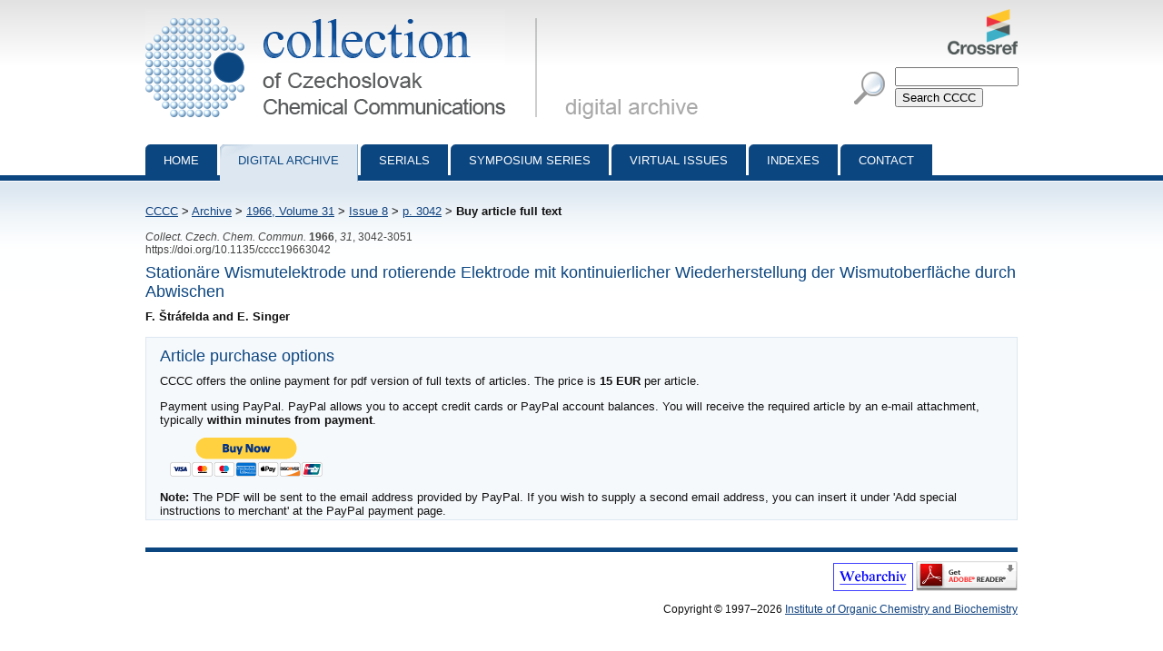

--- FILE ---
content_type: text/html; charset=utf-8
request_url: http://cccc.uochb.cas.cz/31/8/3042/buy/
body_size: 2205
content:
<!DOCTYPE html PUBLIC "-//W3C//DTD XHTML 1.0 Strict//EN"
"http://www.w3.org/TR/xhtml1/DTD/xhtml1-strict.dtd">

<html xmlns="http://www.w3.org/1999/xhtml" xml:lang="en">
<head>
  <meta http-equiv="content-type" content="text/html; charset=utf-8" />
  <meta http-equiv="content-language" content="en" />
  


  <title>
CCCC 1966, Volume 31, Issue 8, Abstracts pp. 3042-3051, Buy article full text

 | Collection of Czechoslovak Chemical Communications</title>

  <link rel="stylesheet" type="text/css" href="/styles/screen.css" media="screen" />
  <link rel="stylesheet" type="text/css" href="/styles/print.css" media="print" />
  <link rel="icon" type="image/png" href="/favicon.ico" />
  <link rel="alternate" type="application/rss+xml" title="CCCC Last Issue" href="/rss_cccc.xml" />
  <link rel="alternate" type="application/rss+xml" title="CCCC ASAP Articles" href="/rss_asap.xml" />
  
<script type="text/javascript" src="/js/jquery.js"></script>
<script type="text/javascript" src="/js/buy_article.js"></script>

</head>
<body>

<div id="page">

  <div id="header">

    <h1 id="logo"><a href="/">Collection of Czechoslovak Chemical Communications - digital archive<span>&nbsp;</span></a></h1>

    <a id="crossref" href="http://www.crossref.org/"><img src="http://assets.crossref.org/logo/crossref-logo-100.png" alt="Crossref logo"></a>

    <div id="searchbox">
      <form method="get" action="/search_results/">
	<div id="params">
	  <input type="hidden" name="s_title" value="true" />
	  <input type="hidden" name="s_abstract" value="true" />
	  <input type="hidden" name="s_keywords" value="true" />
	  <input type="hidden" name="s_author" value="true" />
	</div>
	<p id="phrase">
	  <input id="searchphrase" name="q" type="text" value="" />
	</p>
	<p id="submit">
	  <input id="searchsubmit" type="submit" value="Search CCCC" />
	</p>
      </form>
    </div>
  </div>

  

  <ul id="nav">
    <li><a href="/">Home</a></li>
    <li><a class="current" href="/archive/">Digital archive</a></li>
    <li><a href="/serials/">Serials</a></li>
    <li><a href="/symposium_series/">Symposium series</a></li>
    <li><a href="/virtual_issues/">Virtual Issues</a></li>
    <li><a href="/indexes/">Indexes</a></li>
    <li><a href="/misc/contact.html">Contact</a></li></ul>

  <div id="content">

    <p id="breadcrumbs">
      <a href="/">CCCC</a> &gt; 

  <a href="/archive/">Archive</a> &gt;
    <a href="/31/">1966,
      Volume 31</a> &gt;
      <a href="/31/8/">Issue 8</a> &gt;
      <a href="../">p. 3042</a> &gt;
    <strong>Buy article full text</strong><span>&nbsp;</span>
  


    </p>

    
    

    

<p class="data2">
    
      <i>Collect. Czech. Chem. Commun.</i>
     <b>1966</b>, <i>31</i>, 3042-3051<br />
  https://doi.org/10.1135/cccc19663042
  
</p>

<h3>Stationäre Wismutelektrode und rotierende Elektrode mit kontinuierlicher Wiederherstellung der Wismutoberfläche durch Abwischen</h3>
<strong>
F. Štráfelda and E. Singer
</strong>
<br /><p>

</p>


<div class="abstract">



<h3>Article purchase options</h3>
<p>CCCC offers the online payment for pdf version of full texts of articles. The price is <b>15 EUR</b> per article.</p>

Payment using PayPal. PayPal allows you to accept credit cards or PayPal account balances. You will receive the required article by an e-mail attachment, typically <b>within minutes from payment</b>.
  <form action="https://www.paypal.com/cgi-bin/webscr" onsubmit="return buy_article('19663042')" method="post">
    <div><input type="hidden" name="business" value="valter@ddservices.cz" id="id_business" /><input type="hidden" name="amount" value="15" id="id_amount" /><input type="hidden" name="item_name" value="Article 19663042 (Stationäre Wismutelektrode und rotierend...) fulltext PDF" id="id_item_name" /><input type="hidden" name="item_number" value="19663042" id="id_item_number" /><input type="hidden" name="notify_url" value="http://cccc.uochb.cas.cz/paypal_ipn_dropout_a420/" id="id_notify_url" /><input type="hidden" name="cancel_return" value="http://cccc.uochb.cas.cz/31/8/3042/buy/" id="id_cancel_return" /><input type="hidden" name="return" value="http://cccc.uochb.cas.cz/31/8/3042/buy_return/" id="id_return_url" /><input type="hidden" name="invoice" value="f059effc-164c-455b-9670-a45ebc55a85b" id="id_invoice" /><input type="hidden" name="cmd" value="_xclick" id="id_cmd" /><input type="hidden" name="charset" value="utf-8" id="id_charset" /><input type="hidden" name="currency_code" value="EUR" id="id_currency_code" /><input type="hidden" name="no_shipping" value="1" id="id_no_shipping" /></div>
    <input type="image" src="https://www.paypal.com/en_US/i/btn/btn_buynowCC_LG.gif" style="padding:10px; border:none" name="submit" alt="Buy it Now" />
  </form>
  <b>Note:</b> The PDF will be sent to the email address provided by PayPal. If you wish to supply a second email address, you can insert it under 'Add special instructions to merchant' at the PayPal payment page.




</div>

  </div>

  <div id="footer">
    <p id="footer-icons">
     <a href="http://www.webarchiv.cz/en" title="WebArchiv - archive of Czech web"><img src="/images/screen/webarchiv.png" width="88" height="31" style="border: 0;" alt="WebArchiv - archive of Czech web" /></a>
    <a href="http://www.adobe.com/products/acrobat/readstep2.html"><img src="/images/get_adobe_reader.gif" alt="Get Adobe Reader" /></a></p>
    <p>Copyright &copy; 1997&ndash;2026 <a href="http://www.uochb.cas.cz">Institute of Organic Chemistry and Biochemistry</a></p>
  </div>

  </div>

</body>
</html>